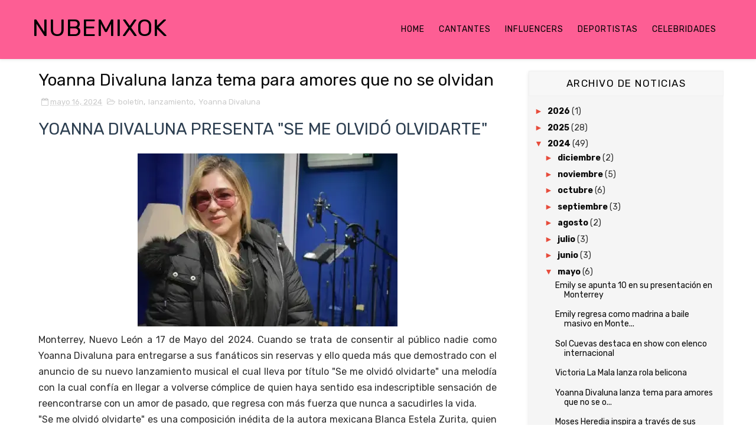

--- FILE ---
content_type: text/javascript; charset=UTF-8
request_url: https://www.nubemixok.com/feeds/posts/default/-/Yoanna%20Divaluna?alt=json-in-script&max-results=3&callback=jQuery11100050604195451930956_1768756191631&_=1768756191632
body_size: 6723
content:
// API callback
jQuery11100050604195451930956_1768756191631({"version":"1.0","encoding":"UTF-8","feed":{"xmlns":"http://www.w3.org/2005/Atom","xmlns$openSearch":"http://a9.com/-/spec/opensearchrss/1.0/","xmlns$blogger":"http://schemas.google.com/blogger/2008","xmlns$georss":"http://www.georss.org/georss","xmlns$gd":"http://schemas.google.com/g/2005","xmlns$thr":"http://purl.org/syndication/thread/1.0","id":{"$t":"tag:blogger.com,1999:blog-1444221456990059987"},"updated":{"$t":"2026-01-12T08:04:15.044-06:00"},"category":[{"term":"boletín"},{"term":"lanzamiento"},{"term":"nota"},{"term":"Erika Renée"},{"term":"Sol Cuevas"},{"term":"Yoanna Divaluna"},{"term":"Erika Rojo"},{"term":"boletin"},{"term":"Sonyta García"},{"term":"Emily"},{"term":"Marcela"},{"term":"Yanet Beltran"},{"term":"Las potranquitas de Reynosa"},{"term":"Recta"},{"term":"Adriana Gallardo"},{"term":"Gabo Linares"},{"term":"Jessika Elizalde"},{"term":"Kane Rodriguez"},{"term":"Lucía Celeste"},{"term":"Miguel Alejandro"},{"term":"elite espectáculos"},{"term":"Abner Mares"},{"term":"Alemán"},{"term":"Bobby Dee Presents"},{"term":"Exclusive Cars"},{"term":"Karmelo y Compañía"},{"term":"La Raza MTY"},{"term":"OfficialAlex425"},{"term":"Victoria La Mala"},{"term":"Andrew del Villar"},{"term":"Charly Valdéz"},{"term":"Chef Misael Guerrero"},{"term":"Christina Jacobo"},{"term":"DEL Records"},{"term":"Dassha Malrrubia"},{"term":"Diet Bella"},{"term":"Dj Kane"},{"term":"El5150"},{"term":"Ernesto Ramírez"},{"term":"Feefa"},{"term":"Hazel Picaso"},{"term":"Héctor Rocha"},{"term":"IBEA"},{"term":"ITCEN"},{"term":"Jonathan Pantoja"},{"term":"José Ruiz"},{"term":"Juan Francisco Fonseca Contreras"},{"term":"Killarosa"},{"term":"Kilo"},{"term":"Lalo the Giant"},{"term":"Linda Maya"},{"term":"Lorenzo Méndez"},{"term":"Los Cadetazos de Agustín Ibarra"},{"term":"Los Tradicionales de Nuevo León"},{"term":"Los Tresios"},{"term":"Los Viejones de Linares"},{"term":"Luisa Leal"},{"term":"Luna Vallenata"},{"term":"Marcela Sauceda"},{"term":"Mauricio Ameca"},{"term":"Moses Heredia"},{"term":"ORIGINALS"},{"term":"Opening"},{"term":"POA"},{"term":"Paco Valdés"},{"term":"Peso Pluma"},{"term":"Samantha Ramírez"},{"term":"Saúl \"El Canelo\" Álvarez"},{"term":"The Akari Foundation"},{"term":"autor"},{"term":"la"},{"term":"pop"}],"title":{"type":"text","$t":"nubemixok"},"subtitle":{"type":"html","$t":"Buró de servicios digitales especializados en comunicación y promoción."},"link":[{"rel":"http://schemas.google.com/g/2005#feed","type":"application/atom+xml","href":"https:\/\/www.nubemixok.com\/feeds\/posts\/default"},{"rel":"self","type":"application/atom+xml","href":"https:\/\/www.blogger.com\/feeds\/1444221456990059987\/posts\/default\/-\/Yoanna+Divaluna?alt=json-in-script\u0026max-results=3"},{"rel":"alternate","type":"text/html","href":"https:\/\/www.nubemixok.com\/search\/label\/Yoanna%20Divaluna"},{"rel":"hub","href":"http://pubsubhubbub.appspot.com/"},{"rel":"next","type":"application/atom+xml","href":"https:\/\/www.blogger.com\/feeds\/1444221456990059987\/posts\/default\/-\/Yoanna+Divaluna\/-\/Yoanna+Divaluna?alt=json-in-script\u0026start-index=4\u0026max-results=3"}],"author":[{"name":{"$t":"Unknown"},"email":{"$t":"noreply@blogger.com"},"gd$image":{"rel":"http://schemas.google.com/g/2005#thumbnail","width":"16","height":"16","src":"https:\/\/img1.blogblog.com\/img\/b16-rounded.gif"}}],"generator":{"version":"7.00","uri":"http://www.blogger.com","$t":"Blogger"},"openSearch$totalResults":{"$t":"35"},"openSearch$startIndex":{"$t":"1"},"openSearch$itemsPerPage":{"$t":"3"},"entry":[{"id":{"$t":"tag:blogger.com,1999:blog-1444221456990059987.post-3198958159049055539"},"published":{"$t":"2025-04-15T14:00:00.001-06:00"},"updated":{"$t":"2025-04-15T14:00:43.132-06:00"},"category":[{"scheme":"http://www.blogger.com/atom/ns#","term":"boletín"},{"scheme":"http://www.blogger.com/atom/ns#","term":"Yoanna Divaluna"}],"title":{"type":"text","$t":"Yoanna Divaluna celebra cumpleaños entre amigos y colegas"},"content":{"type":"html","$t":"\u003Ch1 style=\"text-align: left;\"\u003EYOANNA DIVALUNA CELEBRA SU CUMPLEAÑOS ENTRE AMIGOS Y COLEGAS\u003C\/h1\u003E\u003Cdiv class=\"separator\" style=\"clear: both; text-align: center;\"\u003E\u003Ca href=\"https:\/\/www.nubemixok.com\/2025\/04\/yoanna-divaluna-celebra-su-cumpleanos.html\" style=\"margin-left: 1em; margin-right: 1em;\"\u003E\u003Cimg alt=\"Yoanna Divaluna\" border=\"0\" data-original-height=\"293\" data-original-width=\"440\" src=\"https:\/\/blogger.googleusercontent.com\/img\/b\/R29vZ2xl\/AVvXsEiH0e5gIgxgbEW3XI9Y4SvaA8SEjtkqMiKFMg9abeZeYJnkSYRrTq6jRv6Rzwvu8gvzb4-ySMEOmfG9SfbOph4CVTZ3dmE7wQQTvuUFXXmDfHGL6G6PqS8NQkIlYKHbGGxOx4qdmEjPGfbu2JpANwRdiMgqvC0Ah1YAd14_y656c3pBJcmdmfOcGWTAL88\/s16000\/yoanna-divaluna-2025-hb.webp\" title=\"Yoanna Divaluna\" \/\u003E\u003C\/a\u003E\u003C\/div\u003E\u003Cdiv\u003E\u003Cspan style=\"font-size: medium;\"\u003ESantiago, Nuevo León a 14 de abril de 2025. Yoanna Divaluna celebró un año más de vida y lo hizo rodeada por amigos y familiares en una fiesta sorpresa, en la que todo se realizó con tanto secretismo que la cantante jamás se imaginó que en la reunión estarían sus amigos y colegas celebrando con ella un año más de vida.\u003C\/span\u003E\u003C\/div\u003E\u003Cdiv\u003E\u003Cspan style=\"font-size: medium;\"\u003ELa reunión que se celebró en Santiago Nuevo León se llevó a cabo el pasado 12 de abril y la guapa Yoanna se dejó consentir por todos los asistentes que disfrutaron con ella e incluso la animaron a cantar, siendo acompañada por Evy su grupo Mextizo con quienes tiene una gran cercanía, por lo que no lo pensó dos veces y subió al escenario para interpretar algunos de los más clásicos hits de la onda texana; como siempre Yoanna quiso deslumbrar y con más ilusión por tratarse de su fiesta, por lo que no dudó en presumir tres diferentes vestuarios con los que llamó la atención de todos los asistentes quienes no dejaron de felicitarla por su cumpleaños.\u003C\/span\u003E\u003C\/div\u003E\u003Cdiv\u003E\u003Cspan style=\"font-size: medium;\"\u003ELas alegrías llegan a Yoanna de manera constante y consecutiva pues el 11 de abril no solamente celebró un año más de vida, sino que también presentó a sus fans su nuevo éxito, una poderosa melodía titulada “Se me olvidó olvidarte [Balada]”, de la cual se publicó un visualizer que en menos de 24 horas superó las 3,000 vistas, lo que representa mucho para un artista independiente cuya difusión se ha venido dando gracias al apoyo de los medios de comunicación y las redes sociales, principales sitios donde sus seguidores la pueden encontrar, así como también gracias a las recomendaciones que se dan de boca a boca por parte de los que admiran la música tex-mex.\u003C\/span\u003E\u003C\/div\u003E\u003Cdiv\u003E\u003Cspan style=\"font-size: medium;\"\u003E“Se me olvidó olvidarte [Balada]” representa el debut de Yoanna Divaluna en el pop, pues aunque el sencillo se clasificó como texano, la esencia principal del tema es totalmente pop contemporáneo, lo que refleja el interés de la estrella radicada actualmente en Monterrey por integrar nuevos elementos a su propuesta texana, aunque también Yoanna comenta que no descarta grabar algo a estilo de regional mexicano para demostrar que la versatilidad también es algo que disfruta integrar.\u003C\/span\u003E\u003Cbr \/\u003E\u003Ch3 style=\"text-align: left;\"\u003E\u003Ca href=\"https:\/\/1drv.ms\/f\/s!AvPZmH5Yq21lh-QCtFTTscm1eicyIA?e=nU4alI\"\u003E\/\/ KIT DE PRENSA \/\/\u003C\/a\u003E\u003C\/h3\u003E\u003C\/div\u003E"},"link":[{"rel":"edit","type":"application/atom+xml","href":"https:\/\/www.blogger.com\/feeds\/1444221456990059987\/posts\/default\/3198958159049055539"},{"rel":"self","type":"application/atom+xml","href":"https:\/\/www.blogger.com\/feeds\/1444221456990059987\/posts\/default\/3198958159049055539"},{"rel":"alternate","type":"text/html","href":"https:\/\/www.nubemixok.com\/2025\/04\/yoanna-divaluna-celebra-cumpleanos.html","title":"Yoanna Divaluna celebra cumpleaños entre amigos y colegas"}],"author":[{"name":{"$t":"Unknown"},"email":{"$t":"noreply@blogger.com"},"gd$image":{"rel":"http://schemas.google.com/g/2005#thumbnail","width":"16","height":"16","src":"https:\/\/img1.blogblog.com\/img\/b16-rounded.gif"}}],"media$thumbnail":{"xmlns$media":"http://search.yahoo.com/mrss/","url":"https:\/\/blogger.googleusercontent.com\/img\/b\/R29vZ2xl\/AVvXsEiH0e5gIgxgbEW3XI9Y4SvaA8SEjtkqMiKFMg9abeZeYJnkSYRrTq6jRv6Rzwvu8gvzb4-ySMEOmfG9SfbOph4CVTZ3dmE7wQQTvuUFXXmDfHGL6G6PqS8NQkIlYKHbGGxOx4qdmEjPGfbu2JpANwRdiMgqvC0Ah1YAd14_y656c3pBJcmdmfOcGWTAL88\/s72-c\/yoanna-divaluna-2025-hb.webp","height":"72","width":"72"},"georss$featurename":{"$t":"Monterrey, Nuevo León, México"},"georss$point":{"$t":"25.6866142 -100.3161126"},"georss$box":{"$t":"-45.717770099401839 119.0588874 90 40.3088874"}},{"id":{"$t":"tag:blogger.com,1999:blog-1444221456990059987.post-5534504159398564294"},"published":{"$t":"2025-04-10T21:10:00.002-06:00"},"updated":{"$t":"2025-04-10T21:10:27.901-06:00"},"category":[{"scheme":"http://www.blogger.com/atom/ns#","term":"boletín"},{"scheme":"http://www.blogger.com/atom/ns#","term":"lanzamiento"},{"scheme":"http://www.blogger.com/atom/ns#","term":"Yoanna Divaluna"}],"title":{"type":"text","$t":"Yoanna Divaluna lanza balada llegadora"},"content":{"type":"html","$t":"\u003Ch1 style=\"text-align: left;\"\u003EYOANNA DIVALUNA LANZA BALADA LLEGADORA\u003C\/h1\u003E\u003Cdiv class=\"separator\" style=\"clear: both; text-align: center;\"\u003E\u003Ca href=\"https:\/\/blogger.googleusercontent.com\/img\/b\/R29vZ2xl\/AVvXsEjMStNRbcz51Ry7MiCdQdZYkaYWCRcO-U2wWt0PerdQMBA07dtVtGDDVJkrR38un8YL5owteFWPGEKuVBDeEeoKoA4UbWbCBHX0KsoWA7yOswTcytoDADxtYBCpcjw23PIE8QJsVy0eQBw_1hDHvWjEVo77TIdSYKnfn1034fN-WlzMTaH4j6rj-xucizk\/s440\/Se-me-olvid%C3%B3-olvidarte-balada-Yoanna-Divaluna-.webp\" imageanchor=\"1\" style=\"margin-left: 1em; margin-right: 1em;\"\u003E\u003Cimg alt=\"Yoanna Divaluna\" border=\"0\" data-original-height=\"294\" data-original-width=\"440\" src=\"https:\/\/blogger.googleusercontent.com\/img\/b\/R29vZ2xl\/AVvXsEjMStNRbcz51Ry7MiCdQdZYkaYWCRcO-U2wWt0PerdQMBA07dtVtGDDVJkrR38un8YL5owteFWPGEKuVBDeEeoKoA4UbWbCBHX0KsoWA7yOswTcytoDADxtYBCpcjw23PIE8QJsVy0eQBw_1hDHvWjEVo77TIdSYKnfn1034fN-WlzMTaH4j6rj-xucizk\/s16000\/Se-me-olvid%C3%B3-olvidarte-balada-Yoanna-Divaluna-.webp\" title=\"Yoanna Divaluna\" \/\u003E\u003C\/a\u003E\u003C\/div\u003E\u003Cdiv\u003E\u003Cspan style=\"font-size: medium;\"\u003EMonterrey, Nuevo León a 11 de abril de 2025. Un amor que nunca se olvida siempre se queda como una herida que nunca sanó y ello es justamente lo que ocurre con la letra de \"Se me olvidó olvidarte\", sencillo musical que Yoanna Divaluna promocionó el año pasado a ritmo de tex-mex y este mes lanzará en una versión más apasionada, sensible y hasta arrebatada con un sonido de balada pop que nos hace sentir a flor de piel los sentimientos gracias a su impactante interpretación.\u003C\/span\u003E\u003C\/div\u003E\u003Cdiv\u003E\u003Cspan style=\"font-size: medium;\"\u003E\"Se me olvidó olvidarte\" es un fino trabajo musical en el que por primera vez la estrella grupera se adentra sin miedo en la exploración de nuevos sonidos como lo es la balada pop contemporánea, eso sí, teniendo como cómplices a los muchachos del Grupo Texadoz y a su productor de cabecera el talentoso Alberto Ponce, quien en esta nueva selección sorprenderá al superar uno de los más grandes desafíos que puede tener cualquier artista: el llevar su esencia a un sonido nuevo y mantener su personalidad incolme.\u003C\/span\u003E\u003C\/div\u003E\u003Cdiv\u003E\u003Cspan style=\"font-size: medium;\"\u003ELas grabaciones de Yoanna Divaluna han marcado un importante acento en la música de sonido texano que se hace fuera de Texas, pues su debut discográfico se realizó con una producción del maestro Manuel Herrera grabada totalmente en los estudios People's Room, siguiendo la línea de figuras de gran renombre del movimiento tex-mex como Bobby Pulido, David Olivarez, Erika Renée o Destiny Navaira que gran cantidad de sus lanzamientos se realizan en la capital de Nuevo León.\u003C\/span\u003E\u003C\/div\u003E\u003Cdiv\u003E\u003Cspan style=\"font-size: medium;\"\u003E\"Se me olvidó olvidarte [Balada]\" es un tema con el que Yoanna Divaluna conectó desde que escuchó por primera vez la maqueta que le presentó Blanca Estela, de ahí surgió el deseo de entregarla a sus seguidores a ritmo de cumbia tex-mex, y al estar en el estudio de grabación nació de ella misma la inquietud por grabarla también en versión balada, pues si bien en su primer material discográfico interpretó \"Buenos amigos\" con un arreglo de country romántico, una balada como tal no lo había hecho en ninguna grabación de estudio, por lo que la emoción al grabarla se vio doblemente enfatizada.\u003C\/span\u003E\u003C\/div\u003E\u003Cdiv\u003E\u003Cspan style=\"font-size: medium;\"\u003EEl estreno mundial de \"Se me olvidó olvidarte [Balada]\" está marcado en el calendario para este próximo 11 de abril y promete reavivar las llamas de cualquier amor que no se haya extinguido en su totalidad, la garantía de ello está en la poderosa y sensible letra de Blanca Estela, la cuidada partitura de Alberto Ponce y desde luego la vibrante y apasionada interpretación de Yoanna Divaluna.\u003C\/span\u003E\u003Cbr \/\u003E\u003Ch3 style=\"text-align: left;\"\u003E\u003Ca href=\"https:\/\/1drv.ms\/f\/s!AvPZmH5Yq21lh65ksHAw-eGMt4KdUw?e=Wt3fjs\"\u003E\u003Cb\u003E\/\/ KIT DE PRENSA \/\/\u003C\/b\u003E\u003C\/a\u003E\u003C\/h3\u003E\u003C\/div\u003E"},"link":[{"rel":"edit","type":"application/atom+xml","href":"https:\/\/www.blogger.com\/feeds\/1444221456990059987\/posts\/default\/5534504159398564294"},{"rel":"self","type":"application/atom+xml","href":"https:\/\/www.blogger.com\/feeds\/1444221456990059987\/posts\/default\/5534504159398564294"},{"rel":"alternate","type":"text/html","href":"https:\/\/www.nubemixok.com\/2025\/04\/yoanna-divaluna-lanza-balada-llegadora.html","title":"Yoanna Divaluna lanza balada llegadora"}],"author":[{"name":{"$t":"Unknown"},"email":{"$t":"noreply@blogger.com"},"gd$image":{"rel":"http://schemas.google.com/g/2005#thumbnail","width":"16","height":"16","src":"https:\/\/img1.blogblog.com\/img\/b16-rounded.gif"}}],"media$thumbnail":{"xmlns$media":"http://search.yahoo.com/mrss/","url":"https:\/\/blogger.googleusercontent.com\/img\/b\/R29vZ2xl\/AVvXsEjMStNRbcz51Ry7MiCdQdZYkaYWCRcO-U2wWt0PerdQMBA07dtVtGDDVJkrR38un8YL5owteFWPGEKuVBDeEeoKoA4UbWbCBHX0KsoWA7yOswTcytoDADxtYBCpcjw23PIE8QJsVy0eQBw_1hDHvWjEVo77TIdSYKnfn1034fN-WlzMTaH4j6rj-xucizk\/s72-c\/Se-me-olvid%C3%B3-olvidarte-balada-Yoanna-Divaluna-.webp","height":"72","width":"72"},"georss$featurename":{"$t":"Monterrey, Nuevo León, México"},"georss$point":{"$t":"25.6866142 -100.3161126"},"georss$box":{"$t":"-2.6236196361788444 -135.4723626 53.996848036178847 -65.1598626"}},{"id":{"$t":"tag:blogger.com,1999:blog-1444221456990059987.post-5695899330937588682"},"published":{"$t":"2024-05-16T14:55:00.008-06:00"},"updated":{"$t":"2024-05-17T00:50:16.217-06:00"},"category":[{"scheme":"http://www.blogger.com/atom/ns#","term":"boletín"},{"scheme":"http://www.blogger.com/atom/ns#","term":"lanzamiento"},{"scheme":"http://www.blogger.com/atom/ns#","term":"Yoanna Divaluna"}],"title":{"type":"text","$t":"Yoanna Divaluna lanza tema para amores que no se olvidan"},"content":{"type":"html","$t":"\u003Ch1 style=\"text-align: left;\"\u003EYOANNA DIVALUNA PRESENTA \"SE ME OLVIDÓ OLVIDARTE\"\u003C\/h1\u003E\u003Cdiv class=\"separator\" style=\"clear: both; text-align: center;\"\u003E\u003Ca href=\"https:\/\/blogger.googleusercontent.com\/img\/b\/R29vZ2xl\/AVvXsEi1nNU0RZaJK_oijlEkd_GwCfXAmVZ5-CIKQly_8S5QKuplDiBmCY9FRQrYXCAi2ysK1WyN99mdFFbn_cWE-gRU_KrIgjCCCjlIvuLF8MfRKsmf0iO6zFP9fMc9GxTpY2LP_2gslHlHLva2qyXCmxQT48ZtPJyMtahNO0DYZPJCZdDSLpbrroQVdKfoRmY\/s440\/Yoanna-Divaluna-Se-Me-Olvido-Olvidarte.webp\" imageanchor=\"1\" style=\"margin-left: 1em; margin-right: 1em;\"\u003E\u003Cimg alt=\"Yoanna Divaluna - Se me olvidó olvidarte\" border=\"0\" data-original-height=\"293\" data-original-width=\"440\" src=\"https:\/\/blogger.googleusercontent.com\/img\/b\/R29vZ2xl\/AVvXsEi1nNU0RZaJK_oijlEkd_GwCfXAmVZ5-CIKQly_8S5QKuplDiBmCY9FRQrYXCAi2ysK1WyN99mdFFbn_cWE-gRU_KrIgjCCCjlIvuLF8MfRKsmf0iO6zFP9fMc9GxTpY2LP_2gslHlHLva2qyXCmxQT48ZtPJyMtahNO0DYZPJCZdDSLpbrroQVdKfoRmY\/s16000\/Yoanna-Divaluna-Se-Me-Olvido-Olvidarte.webp\" title=\"Yoanna Divaluna - Se me olvidó olvidarte\" \/\u003E\u003C\/a\u003E\u003C\/div\u003E\u003Cdiv\u003E\u003Cspan style=\"font-size: medium;\"\u003EMonterrey, Nuevo León a 17 de Mayo del 2024. Cuando se trata de consentir al público nadie como Yoanna Divaluna para entregarse a sus fanáticos sin reservas y ello queda más que demostrado con el anuncio de su nuevo lanzamiento musical el cual lleva por título \"Se me olvidó olvidarte\" una melodía con la cual confía en llegar a volverse cómplice de quien haya sentido esa indescriptible sensación de reencontrarse con un amor de pasado, que regresa con más fuerza que nunca a sacudirles la vida.\u003C\/span\u003E\u003C\/div\u003E\u003Cdiv\u003E\u003Cspan style=\"font-size: medium;\"\u003E\"Se me olvidó olvidarte\" es una composición inédita de la autora mexicana Blanca Estela Zurita, quien se ha vuelto una de las compositoras de cabecera de la popular estrella de música tex-mex, que por cierto busca repetir la exitosa fórmula que ha implementado en su anteriores lanzamientos, rodeándose por el mismo equipo talentoso de músicos, todos bajo la excelsa dirección de Alberto Ponce productor de Yoanna, quien confía ciegamente en la calidad que Ponce siempre le ha ofrecido junto a los muchachos del grupo Texadoz, agrupación que acompaña a la intérprete en sus grabaciones así como en sus presentaciones en bailes masivos y shows privados.\u003C\/span\u003E\u003C\/div\u003E\u003Cdiv\u003E\u003Cspan style=\"font-size: medium;\"\u003EAl igual que los más destacados ídolos del movimiento texano Yoanna decidió grabar el tema en la ciudad de Monterrey, y es que para nadie es sorpresa que en la Capital Grupera del Mundo se hace excelente música con sonido totalmente texano, Bobby Pulido, David Olivares, Erika Renée y varios más han optado por visitar estudios de grabación y productores mexicanos para sus materiales discográficos, inclusive El Plan puede presumir de tener un GRAMMY Latino por Mejor Álbum de Música Texana con un disco realizado en la capital de Nuevo León, por lo que Yoanna se siente segura y con la tranquilidad de saber que sus proyectos musicales están en buenas manos.\u003C\/span\u003E\u003C\/div\u003E\u003Cdiv\u003E\u003Cspan style=\"font-size: medium;\"\u003E“Cambiaste mi mundo”, “Tu nombre”, “Por tus celos” y “La mejor versión de mí”, son algunos de los temas que le han dado popularidad a Yoanna, además de gozar de gran aceptación en sus presentaciones al ofrecer popurrís de éxitos de las figuras que ella tanto admira de dicho movimiento musical como lo son Selena, Elsa García y Laura Canales\u003C\/span\u003E\u003C\/div\u003E\u003Cdiv\u003E\u003Cspan style=\"font-size: medium;\"\u003ELa grabación del tema “Se me olvidó olvidarte” se realizó el pasado mes de marzo en los estudios Natural Sound y fue tal el agrado de la intérprete al escuchar la pista con sonido de cumbia tex-mex pero con un intro bastante romántico y basado en sonidos de balada que le pidió a su productor realizar una versión alternativa del mismo tema pero en pop, algo que aunque es un reto para la cantante, le emociona por saber que podrá entregar nuevas experiencias a sus seguidores, ya que en sus grabaciones siempre se ha mostrado como una cantante valiente que no le teme a ningún género musical, aunque eso sí, siempre los interpreta con el respecto que cada sonido merece.\u003C\/span\u003E\u003C\/div\u003E\u003Cdiv\u003E\u003Cspan style=\"font-size: medium;\"\u003E“Se me olvidó olvidarte [Versión Balada]” llegará varios meses después ya por ahora Yoanna prefiere centrar toda su atención y energía en la promoción del sencillo en su versión de cumbia tex-mex de teclados.\u003C\/span\u003E\u003C\/div\u003E\u003Cdiv\u003E\u003Cspan style=\"font-size: medium;\"\u003EEl lanzamiento de “Se me olvidó olvidarte”, es hoy por hoy la prioridad profesional de Yoanna y aunque el sencillo tiene la fecha de estreno marcada para el 17 de Mayo, es posible disfrutarlo un día antes a las 8 de la noche, pues la cantante tendrá un \u003Ca href=\"https:\/\/www.youtube.com\/watch?v=K1sSzkybNhE\"\u003E\u003Cb\u003Epreestreno en su canal oficial de Youtube\u003C\/b\u003E\u003C\/a\u003E, por lo que es posible valorarlo horas antes de su llegada a todas las plataformas y estaciones de radio de música texana así como emisoras de la onda regional mexicana, ya que también ahí la guapa Yoanna goza de gran aceptación.\u003Cbr \/\u003E\u003C\/span\u003E\u003C\/div\u003E\u003Ch3 style=\"text-align: left;\"\u003E\u003Cspan style=\"font-size: medium;\"\u003E\u003Ca href=\"https:\/\/1drv.ms\/f\/s!AvPZmH5Yq21lhdFkG9kdZIbgjfJsoQ?e=r4hqiY\" target=\"_blank\"\u003E\/\/ KIT DE PRENSA \/\/\u003C\/a\u003E\u003C\/span\u003E\u003C\/h3\u003E"},"link":[{"rel":"edit","type":"application/atom+xml","href":"https:\/\/www.blogger.com\/feeds\/1444221456990059987\/posts\/default\/5695899330937588682"},{"rel":"self","type":"application/atom+xml","href":"https:\/\/www.blogger.com\/feeds\/1444221456990059987\/posts\/default\/5695899330937588682"},{"rel":"alternate","type":"text/html","href":"https:\/\/www.nubemixok.com\/2024\/05\/yoanna-divaluna-lanza-tema-para-amores.html","title":"Yoanna Divaluna lanza tema para amores que no se olvidan"}],"author":[{"name":{"$t":"Unknown"},"email":{"$t":"noreply@blogger.com"},"gd$image":{"rel":"http://schemas.google.com/g/2005#thumbnail","width":"16","height":"16","src":"https:\/\/img1.blogblog.com\/img\/b16-rounded.gif"}}],"media$thumbnail":{"xmlns$media":"http://search.yahoo.com/mrss/","url":"https:\/\/blogger.googleusercontent.com\/img\/b\/R29vZ2xl\/AVvXsEi1nNU0RZaJK_oijlEkd_GwCfXAmVZ5-CIKQly_8S5QKuplDiBmCY9FRQrYXCAi2ysK1WyN99mdFFbn_cWE-gRU_KrIgjCCCjlIvuLF8MfRKsmf0iO6zFP9fMc9GxTpY2LP_2gslHlHLva2qyXCmxQT48ZtPJyMtahNO0DYZPJCZdDSLpbrroQVdKfoRmY\/s72-c\/Yoanna-Divaluna-Se-Me-Olvido-Olvidarte.webp","height":"72","width":"72"},"georss$featurename":{"$t":"Monterrey, Nuevo León, México"},"georss$point":{"$t":"25.6866142 -100.3161126"},"georss$box":{"$t":"-2.6236196361788444 -135.4723626 53.996848036178847 -65.1598626"}}]}});